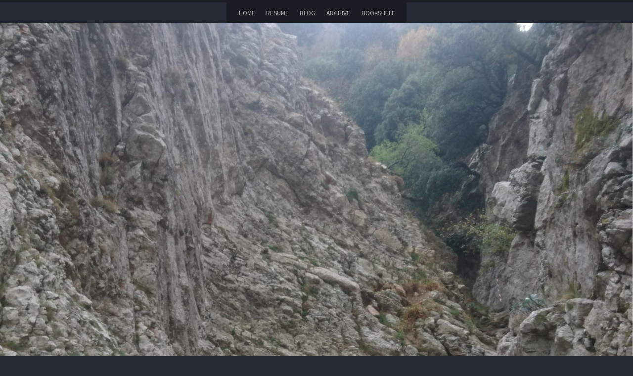

--- FILE ---
content_type: text/html; charset=utf-8
request_url: https://www.migueljulian.com/day_by_day/2016-11-13-marcha-por-els-ports
body_size: 2683
content:
<!DOCTYPE html>
<!--
    So Simple Jekyll Theme 3.2.0
    Copyright 2013-2019 Michael Rose - mademistakes.com | @mmistakes
    Free for personal and commercial use under the MIT license
    https://github.com/mmistakes/so-simple-theme/blob/master/LICENSE
-->
<html lang="en-US" class="no-js">
  <head>
  <meta charset="utf-8">
  <meta http-equiv="X-UA-Compatible" content="IE=edge">
  <meta name="viewport" content="width=device-width, initial-scale=1">
  
  

  
    
    <!-- Begin Jekyll SEO tag v2.8.0 -->
<title>Marcha por Els Ports | Miguel Julián personal page</title>
<meta name="generator" content="Jekyll v3.10.0" />
<meta property="og:title" content="Marcha por Els Ports" />
<meta name="author" content="Miguel Julián" />
<meta property="og:locale" content="es_ES" />
<meta name="description" content="Also known as Miky or Figarocorso" />
<meta property="og:description" content="Also known as Miky or Figarocorso" />
<link rel="canonical" href="https://migueljulian.com//day_by_day/2016-11-13-marcha-por-els-ports" />
<meta property="og:url" content="https://migueljulian.com//day_by_day/2016-11-13-marcha-por-els-ports" />
<meta property="og:site_name" content="Miguel Julián personal page" />
<meta property="og:image" content="https://migueljulian.com//images/blog/2016-11-13-marcha-por-els-ports.jpg" />
<meta property="og:type" content="article" />
<meta property="article:published_time" content="2016-11-13T00:00:00+00:00" />
<meta name="twitter:card" content="summary_large_image" />
<meta property="twitter:image" content="https://migueljulian.com//images/blog/2016-11-13-marcha-por-els-ports.jpg" />
<meta property="twitter:title" content="Marcha por Els Ports" />
<meta name="twitter:site" content="@miky_kun" />
<meta name="twitter:creator" content="@Miguel Julián" />
<script type="application/ld+json">
{"@context":"https://schema.org","@type":"BlogPosting","author":{"@type":"Person","name":"Miguel Julián"},"dateModified":"2016-11-13T00:00:00+00:00","datePublished":"2016-11-13T00:00:00+00:00","description":"Also known as Miky or Figarocorso","headline":"Marcha por Els Ports","image":{"thumbnail":"/images/blog/thumbnails/2016-11-13-marcha-por-els-ports.jpg","url":"https://migueljulian.com//images/blog/2016-11-13-marcha-por-els-ports.jpg","@type":"imageObject"},"mainEntityOfPage":{"@type":"WebPage","@id":"https://migueljulian.com//day_by_day/2016-11-13-marcha-por-els-ports"},"url":"https://migueljulian.com//day_by_day/2016-11-13-marcha-por-els-ports"}</script>
<!-- End Jekyll SEO tag -->


  

  <script>
    /* Cut the mustard */
    if ( 'querySelector' in document && 'addEventListener' in window ) {
      document.documentElement.className = document.documentElement.className.replace(/\bno-js\b/g, '') + 'js';
    }
  </script>

  <link rel="shortcut icon" type="image/jpg" href="/favicon.png"/>
  <link rel="stylesheet" href="/assets/css/main.css">
<link rel="stylesheet" href="/assets/css/skins/dark.css">

  <link rel="stylesheet" href="https://fonts.googleapis.com/css?family=Source+Sans+Pro:400,400i,700,700i|Lora:400,400i,700,700i">

<link rel="alternate" type="application/atom+xml" title="Miguel Julián personal page" href="/atom.xml">
<!-- start custom head snippets -->

<!-- insert favicons. use http://realfavicongenerator.net/ -->

<!-- end custom head snippets -->

</head>


  <body class="layout--post  marcha-por-els-ports">
    <nav class="skip-links">
  <h2 class="screen-reader-text">Saltar enlaces</h2>
  <ul>
    <li><a href="#primary-nav" class="screen-reader-shortcut">Saltar a la navegación primaria</a></li>
    <li><a href="#main" class="screen-reader-shortcut">Saltar al contenido</a></li>
    <li><a href="#footer" class="screen-reader-shortcut">Saltar al pie de página</a></li>
  </ul>
</nav>

    
  <div class="navigation-wrapper">
    <a href="#menu-toggle" id="menu-toggle">Menú</a>
    <nav id="primary-nav" class="site-nav animated drop">
      <ul><li><a href="/">Home</a></li><li><a href="/resume/">Resume</a></li><li><a href="/blog/">Blog</a></li><li><a href="/archive/">Archive</a></li><li><a href="/bookshelf/">Bookshelf</a></li></ul>
    </nav>
  </div><!-- /.navigation-wrapper -->


    <header class="masthead">
  <div class="wrap">
    
    
    
  </div>
</header><!-- /.masthead -->


    <main id="main" class="main-content" aria-label="Content">
  <article class="h-entry">
    
  
  
  

  <div class="page-image">
    <img src="/images/blog/2016-11-13-marcha-por-els-ports.jpg" class="entry-feature-image u-photo" alt="Marcha por Els Ports" style="margin-top: 0;">
    
  </div>


    <div class="page-wrapper">
      <header class="page-header">
        
        
          <h1 id="page-title" class="page-title p-name">Marcha por Els Ports
</h1>
        
      </header>

      <div class="page-sidebar">
        <div class="page-author h-card p-author"><img src="/assets/images/figarocorso_looking_right.jpg" class="author-avatar u-photo" alt="Miguel Julián"><div class="author-info">
    <div class="author-name">
        <em>por</em> <span class="p-name">Miguel Julián</span>
      </div><ul class="author-links"><li class="author-link">
            <a class="u-url" rel="me" href="https://twitter.com/miky_kun"><i class="fab fa-twitter-square fa-lg" title="Twitter"></i></a>
          </li><li class="author-link">
            <a class="u-url" rel="me" href="https://github.com/figarocorso/"><i class="fab fa-github-square fa-lg" title="Github"></i></a>
          </li><li class="author-link">
            <a class="u-url" rel="me" href="https://www.linkedin.com/in/migueljulian/"><i class="fab fa-linkedin fa-lg" title="LinkedIn"></i></a>
          </li><li class="author-link">
            <a class="u-url" rel="me" href="https://www.last.fm/user/figarocorso"><i class="fab fa-lastfm-square fa-lg" title="Last.fm"></i></a>
          </li></ul>
      

<span class="read-time">~1 minuto(s) de lectura</span>

      <time class="page-date dt-published" datetime="2016-11-13T00:00:00+00:00"><a class="u-url" href="">November 13, 2016</a>
</time>

    
  </div>
</div>

        
  <h3 class="page-taxonomies-title">Categorías</h3>
  <ul class="page-taxonomies"><li class="page-taxonomy">day-by-day</li>
  </ul>


        

      </div>

      <div class="page-content">
        <div class="e-content">
          

        </div>

        
          <div class="page-share">
  <a href="https://www.facebook.com/sharer/sharer.php?u=https%3A%2F%2Fmigueljulian.com%2F%2Fday_by_day%2F2016-11-13-marcha-por-els-ports" onclick="window.open(this.href, 'window', 'left=20,top=20,width=500,height=500,toolbar=1,resizable=0'); return false;" class="btn btn--facebook btn--small"><i class="fab fa-fw fa-facebook" aria-hidden="true"></i> <span>Compartir</span></a>
  <a href="https://twitter.com/intent/tweet?text=Marcha+por+Els+Ports%20https%3A%2F%2Fmigueljulian.com%2F%2Fday_by_day%2F2016-11-13-marcha-por-els-ports" onclick="window.open(this.href, 'window', 'left=20,top=20,width=500,height=500,toolbar=1,resizable=0'); return false;" class="btn btn--twitter btn--small"><i class="fab fa-fw fa-twitter" aria-hidden="true"></i> <span>Tweet</span></a>
  <a href="https://www.linkedin.com/shareArticle?mini=true&url=https%3A%2F%2Fmigueljulian.com%2F%2Fday_by_day%2F2016-11-13-marcha-por-els-ports" onclick="window.open(this.href, 'window', 'left=20,top=20,width=500,height=500,toolbar=1,resizable=0'); return false;" class="btn btn--linkedin btn--small"><i class="fab fa-fw fa-linkedin" aria-hidden="true"></i> <span>LinkedIn</span></a>
  <a href="https://reddit.com/submit?title=Marcha+por+Els+Ports&url=https%3A%2F%2Fmigueljulian.com%2F%2Fday_by_day%2F2016-11-13-marcha-por-els-ports" onclick="window.open(this.href, 'window', 'left=20,top=20,width=500,height=500,toolbar=1,resizable=0'); return false;" class="btn btn--reddit btn--small"><i class="fab fa-fw fa-reddit" aria-hidden="true"></i> <span>Reddit</span></a>
</div>

        

        

        <nav class="page-pagination" role="navigation">
  
    <a class="page-previous" href="/day_by_day/2016-11-06-paella-y-sus-vistas">
      <h4 class="page-pagination-label">Anterior</h4>
      <span class="page-pagination-title">
        <i class="fas fa-arrow-left"></i> Paella y sus vistas

      </span>
    </a>
  

  
    <a class="page-next" href="/day_by_day/2016-12-09-sevilla,-c%C3%B3rdoba-y-granada">
      <h4 class="page-pagination-label">Siguiente</h4>
      <span class="page-pagination-title">
        Sevilla, Córdoba y Granada
 <i class="fas fa-arrow-right"></i>
      </span>
    </a>
  
</nav>

      </div>
    </div>
  </article>
</main>


    <footer id="footer" class="site-footer">
  <!-- start custom footer snippets -->

<!-- end custom footer snippets -->
<div class="social-icons"><a class="social-icon" href="https://github.com/figarocorso/"><i class="fab fa-github-square fa-2x" title="Github"></i></a><a class="social-icon" href="https://www.linkedin.com/in/migueljulian/"><i class="fab fa-linkedin fa-2x" title="LinkedIn"></i></a></div><div class="copyright">
    
      <p>&copy; 2026 Miguel Julián personal page. Energizado por <a href="https://jekyllrb.com" rel="nofollow">Jekyll</a> &amp; <a href="https://github.com/mmistakes/so-simple-theme" rel="nofollow">So Simple</a>.</p>
    
  </div>
</footer>

    <script src="https://code.jquery.com/jquery-3.3.1.min.js" integrity="sha256-FgpCb/KJQlLNfOu91ta32o/NMZxltwRo8QtmkMRdAu8=" crossorigin="anonymous"></script>
  <script src="/assets/js/main.min.js"></script>
  <script src="https://use.fontawesome.com/releases/v5.0.12/js/all.js"></script>


  </body>

</html>


--- FILE ---
content_type: text/css; charset=utf-8
request_url: https://www.migueljulian.com/assets/css/main.css
body_size: 5822
content:
/*!
 * So Simple Jekyll Theme 3.2.0
 * Copyright 2013-2019 Michael Rose - mademistakes.com | @mmistakes
 * Free for personal and commercial use under the MIT license
 * https://github.com/mmistakes/so-simple-theme/blob/master/LICENSE
*//*! Lity - v3.0.0-dev - 2017-07-17
* http://sorgalla.com/lity/
* Copyright (c) 2015-2017 Jan Sorgalla; Licensed MIT */.lity{z-index:9990;position:fixed;top:0;right:0;bottom:0;left:0;white-space:nowrap;background:#0b0b0b;background:rgba(0,0,0,0.9);outline:none !important;opacity:0;-webkit-transition:opacity .3s ease;-o-transition:opacity .3s ease;transition:opacity .3s ease}.lity.lity-opened{opacity:1}.lity.lity-closed{opacity:0}.lity *{-webkit-box-sizing:border-box;-moz-box-sizing:border-box;box-sizing:border-box}.lity-wrap{z-index:9990;position:fixed;top:0;right:0;bottom:0;left:0;text-align:center;outline:none !important}.lity-wrap:before{content:'';display:inline-block;height:100%;vertical-align:middle;margin-right:-0.25em}.lity-loader{z-index:9991;color:#fff;position:absolute;top:50%;margin-top:-0.8em;width:100%;text-align:center;font-size:14px;font-family:Arial, Helvetica, sans-serif;opacity:0;-webkit-transition:opacity .3s ease;-o-transition:opacity .3s ease;transition:opacity .3s ease}.lity-loading .lity-loader{opacity:1}.lity-container{z-index:9992;position:relative;text-align:left;vertical-align:middle;display:inline-block;white-space:normal;max-width:100%;max-height:100%;outline:none !important}.lity-content{z-index:9993;width:100%;-webkit-transform:scale(1);-ms-transform:scale(1);-o-transform:scale(1);transform:scale(1);-webkit-transition:-webkit-transform .3s ease;transition:-webkit-transform .3s ease;-o-transition:-o-transform .3s ease;transition:transform .3s ease;transition:transform .3s ease, -webkit-transform .3s ease, -o-transform .3s ease}.lity-loading .lity-content,.lity-closed .lity-content{-webkit-transform:scale(0.8);-ms-transform:scale(0.8);-o-transform:scale(0.8);transform:scale(0.8)}.lity-content:after{content:'';position:absolute;left:0;top:0;bottom:0;display:block;right:0;width:auto;height:auto;z-index:-1;-webkit-box-shadow:0 0 8px rgba(0,0,0,0.6);box-shadow:0 0 8px rgba(0,0,0,0.6)}.lity-close{z-index:9994;width:35px;height:35px;position:fixed;right:0;top:0;-webkit-appearance:none;cursor:pointer;text-decoration:none;text-align:center;padding:0;color:#fff;font-style:normal;font-size:35px;font-family:Arial, Baskerville, monospace;line-height:35px;text-shadow:0 1px 2px rgba(0,0,0,0.6);border:0;background:none;outline:none;-webkit-box-shadow:none;box-shadow:none}.lity-close::-moz-focus-inner{border:0;padding:0}.lity-close:hover,.lity-close:focus,.lity-close:active,.lity-close:visited{text-decoration:none;text-align:center;padding:0;color:#fff;font-style:normal;font-size:35px;font-family:Arial, Baskerville, monospace;line-height:35px;text-shadow:0 1px 2px rgba(0,0,0,0.6);border:0;background:none;outline:none;-webkit-box-shadow:none;box-shadow:none}.lity-close:active{top:1px}.lity-image img{max-width:100%;display:block;line-height:0;border:0}.lity-iframe .lity-container{width:100%;max-width:964px}.lity-iframe-container{width:100%;height:0;padding-top:56.25%;overflow:auto;pointer-events:auto;-webkit-transform:translateZ(0);transform:translateZ(0);-webkit-overflow-scrolling:touch}.lity-iframe-container iframe{position:absolute;display:block;top:0;left:0;width:100%;height:100%;-webkit-box-shadow:0 0 8px rgba(0,0,0,0.6);box-shadow:0 0 8px rgba(0,0,0,0.6);background:#000}.lity-hide{display:none}/*! normalize.css v5.0.0 | MIT License | github.com/necolas/normalize.css */html{font-family:"Source Sans Pro",sans-serif;box-sizing:border-box;-ms-text-size-adjust:100%;-webkit-text-size-adjust:100%}*,*::before,*::after{box-sizing:inherit}body{margin:0;line-height:1.5}article,aside,footer,header,nav,section{display:block}h1,h2,h3,h4,h5,h6,p,pre,blockquote,dl,table,address{margin-top:0;margin-bottom:1.5rem}h1{font-size:2em}h1,h2,h3,h4{line-height:1.2}figcaption,figure,main{display:block}figure{margin:1rem 0 1.5rem}hr{height:0;overflow:visible;box-sizing:content-box}pre{font-family:monospace, monospace;font-size:1em;overflow-x:auto}a{background-color:transparent;-webkit-text-decoration-skip:objects}a:active,a:hover{outline-width:0}abbr[title]{border-bottom:none;text-decoration:underline;text-decoration:underline dotted}b,strong{font-weight:inherit;font-weight:bolder}code,kbd,samp{font-family:monospace, monospace;font-size:1em}dfn{font-style:italic}mark{background-color:#ff0;color:#000}small{font-size:80%}blockquote{margin-right:0;margin-left:0;padding:2em 3em;border-left:solid 0.5em}blockquote *:last-child{margin-bottom:0}sub,sup{position:relative;font-size:75%;line-height:0;vertical-align:baseline}sub{bottom:-0.25em}sup{top:-0.5em}ul,ol{margin-top:0}audio,video{display:inline-block}audio:not([controls]){display:none;height:0}img{max-width:100%;width:auto\9;height:auto;border-style:none;vertical-align:middle;-ms-interpolation-mode:bicubic}svg:not(:root){overflow:hidden}button,input,optgroup,select,textarea{margin:0;font-family:"Source Sans Pro",sans-serif;font-size:100%;line-height:1.15}button,input{overflow:visible}button,select{text-transform:none}button,html [type="button"],[type="reset"],[type="submit"]{-webkit-appearance:button}button::-moz-focus-inner,[type="button"]::-moz-focus-inner,[type="reset"]::-moz-focus-inner,[type="submit"]::-moz-focus-inner{padding:0;border-style:none}button:-moz-focusring,[type="button"]:-moz-focusring,[type="reset"]:-moz-focusring,[type="submit"]:-moz-focusring{outline:1px dotted ButtonText}fieldset{margin:0 2px;padding:0.35em 0.625em 0.75em;border:1px solid #c0c0c0}legend{display:table;max-width:100%;padding:0;color:inherit;white-space:normal;box-sizing:border-box}progress{display:inline-block;vertical-align:baseline}textarea{overflow:auto}[type="checkbox"],[type="radio"]{padding:0;box-sizing:border-box}[type="number"]::-webkit-inner-spin-button,[type="number"]::-webkit-outer-spin-button{height:auto}[type="search"]{outline-offset:-2px;-webkit-appearance:textfield}[type="search"]::-webkit-search-cancel-button,[type="search"]::-webkit-search-decoration{-webkit-appearance:none}::-webkit-file-upload-button{font:inherit;-webkit-appearance:button}details,menu{display:block}summary{display:list-item}canvas{display:inline-block}template{display:none}[hidden]{display:none}html{font-size:14px}@media screen and (min-width: 320px){html{font-size:calc(14px + 4 * ((100vw - 320px) / 960))}}@media screen and (min-width: 1280px){html{font-size:18px}}body{border-top:solid 0.25em}blockquote footer,q footer{font-size:80%;font-style:normal}blockquote footer::before,q footer::before{padding-right:0.25rem;content:"\2014"}code,kbd,samp,pre{font-family:Menlo,Consolas,Monaco,"Courier New",Courier,monospace}kbd{display:inline-block;margin:0 0.125em;padding:0.125em 0.5em;color:#000;border:1px solid #ccc;border-radius:3px;background-color:#f7f7f7;font-size:85%;text-shadow:0 1px 0 #fff;-webkit-box-shadow:0 1px 0 rgba(0,0,0,0.25),inset 0 0 0 2px #fff;box-shadow:0 1px 0 rgba(0,0,0,0.25),inset 0 0 0 2px #fff}h1,h2,h3,h4,h5,h6{font-family:"Source Sans Pro",sans-serif;text-rendering:optimizeLegibility}h1{font-size:20.7385152499px}@media screen and (min-width: 320px){h1{font-size:calc(20.7385152499px + 12.4390847501 * ((100vw - 320px) / 960))}}@media screen and (min-width: 1280px){h1{font-size:33.1776px}}h2{font-size:19.436284208px}@media screen and (min-width: 320px){h2{font-size:calc(19.436284208px + 8.211715792 * ((100vw - 320px) / 960))}}@media screen and (min-width: 1280px){h2{font-size:27.648px}}h3{font-size:18.215824px}@media screen and (min-width: 320px){h3{font-size:calc(18.215824px + 4.824176 * ((100vw - 320px) / 960))}}@media screen and (min-width: 1280px){h3{font-size:23.04px}}h4{font-size:17.072px}@media screen and (min-width: 320px){h4{font-size:calc(17.072px + 2.128 * ((100vw - 320px) / 960))}}@media screen and (min-width: 1280px){h4{font-size:19.2px}}h5{font-size:16px}@media screen and (min-width: 320px){h5{font-size:calc(16px + 0 * ((100vw - 320px) / 960))}}@media screen and (min-width: 1280px){h5{font-size:16px}}h6{font-size:14.9953139644px}@media screen and (min-width: 320px){h6{font-size:calc(14.9953139644px + -1.6619806311 * ((100vw - 320px) / 960))}}@media screen and (min-width: 1280px){h6{font-size:13.3333333333px}}dt{font-weight:bold}dt:not(:first-child){margin-top:1rem}dd{margin:0}pre{font-size:12px}@media screen and (min-width: 320px){pre{font-size:calc(12px + 2 * ((100vw - 320px) / 960))}}@media screen and (min-width: 1280px){pre{font-size:14px}}figcaption{margin:0.5rem 0;font-size:80%}a{-webkit-transition:all 0.4s ease;transition:all 0.4s ease}table{width:100%;border-collapse:collapse;word-break:normal;word-break:keep-all}table{font-size:12px}@media screen and (min-width: 320px){table{font-size:calc(12px + 6 * ((100vw - 320px) / 960))}}@media screen and (min-width: 1280px){table{font-size:18px}}th,td{border-bottom:1px solid}th{padding:0.5em;font-weight:bold;text-align:left}td{padding:0.5em}tr,td,th{vertical-align:middle}.skip-links ul{margin:0;padding:0;list-style:none}#menu-toggle{display:block;margin:0;padding:0.25em 0.75em 0.5em;text-transform:uppercase;text-decoration:none;text-align:center}@media (min-width: 48em){#menu-toggle{display:none}}.site-nav{display:none;margin-bottom:1em;text-align:center}.site-nav ul{display:block;margin:0;padding:0.25em 0.75em;list-style:none;border-radius:0 0 .5rem .5rem}@media (min-width: 48em){.site-nav ul{display:inline-block}}.site-nav li{display:inline-block;font-size:0.75em}.site-nav a{display:block;padding:0.5em 0.75em;text-transform:uppercase;text-decoration:none;border:1px solid;border-radius:.25rem}@media (min-width: 48em){.site-nav{display:block}}.site-nav.js-menu-is-open{display:block;-webkit-animation-name:initial;animation-name:initial}.masthead{clear:both;margin-bottom:3em;text-align:center}.masthead::after{clear:both;content:"";display:table}.site-title{margin:0.5em 0 0;padding:0;font-weight:700}.site-title{font-size:19.436284208px}@media screen and (min-width: 320px){.site-title{font-size:calc(19.436284208px + 8.211715792 * ((100vw - 320px) / 960))}}@media screen and (min-width: 1280px){.site-title{font-size:27.648px}}.site-title a{text-decoration:none}.site-description{margin-bottom:1em;font-family:"Lora",serif;font-weight:400;font-style:italic}.site-description{font-size:16px}@media screen and (min-width: 320px){.site-description{font-size:calc(16px + 0 * ((100vw - 320px) / 960))}}@media screen and (min-width: 1280px){.site-description{font-size:16px}}.site-logo{display:inline-block;position:relative;z-index:10}.site-logo-img{width:75px;height:75px;border:5px solid;border-radius:75px}@media (min-width: 48em){.site-logo-img{width:112.5px;height:112.5px;border-radius:112.5px}}@media (min-width: 64em){.site-logo-img{width:150px;height:150px;border-radius:150px}}.site-footer{clear:both;margin:2em 0;padding:2em 0;text-align:center;border-top:1px solid}.site-footer::after{clear:both;content:"";display:table}.site-footer .social-icons{margin-bottom:0.5em}.site-footer .social-icon{display:inline-block;padding:0 0.25em}.copyright{font-size:0.75em}.copyright p{margin:0;padding:0}.footnotes{margin:2rem 0;padding-top:1rem;border-top:1px solid;font-size:80%}.more-link{font-weight:bold;text-decoration:none}.back-to-top{display:block;font-size:0.75em;text-transform:uppercase;text-align:right;text-decoration:none}.taxonomy-section{margin-bottom:2em;padding-bottom:1em}.taxonomy-section:not(:last-child){border-bottom:solid 1px}.taxonomy-section+.taxonomy-section{margin-top:2em}.taxonomy-title{margin-bottom:0.5em;font-family:"Source Sans Pro",sans-serif}.taxonomy-title{font-size:28px}@media screen and (min-width: 320px){.taxonomy-title{font-size:calc(28px + 4 * ((100vw - 320px) / 960))}}@media screen and (min-width: 1280px){.taxonomy-title{font-size:32px}}.taxonomy-index{display:grid;grid-column-gap:2em;grid-template-columns:repeat(2, 1fr);margin:0;padding:0;font-family:"Source Sans Pro",sans-serif;font-size:0.9em;list-style:none}@media (min-width: 64em){.taxonomy-index{grid-template-columns:repeat(3, 1fr)}}.taxonomy-index a{display:-webkit-box;display:-ms-flexbox;display:flex;padding:0.25em 0;-webkit-box-pack:justify;-ms-flex-pack:justify;justify-content:space-between;color:inherit;text-decoration:none;border-bottom:1px solid}.taxonomy-index+.taxonomy-section{margin-top:3em}.pagination{display:-webkit-box;display:-ms-flexbox;display:flex;grid-column:1 / -1;margin:2em 0;width:100%}.pagination ul{margin:0 auto;padding:0;list-style-type:none}.pagination li{display:block;float:left;margin-left:-1px}.pagination li a{display:block;margin-bottom:0.25em;padding:0.5em 1em;font-size:14px;font-weight:bold;line-height:1.5;text-align:center;text-decoration:none;border:1px solid;border-radius:0}.pagination li a.disabled{pointer-events:none;cursor:not-allowed}.pagination li:first-child{margin-left:0}.pagination li:first-child a{border-top-left-radius:.25rem;border-bottom-left-radius:.25rem}.pagination li:last-child a{border-top-right-radius:.25rem;border-bottom-right-radius:.25rem}.search-input{margin-bottom:2em;padding:0.5em;width:100%;font-size:0.9em;border:2px solid;border-radius:.25rem}.toc-wrapper{display:inline-block;margin-bottom:1.5em;border:1px solid;border-radius:.25rem}.toc-wrapper h2{display:-webkit-box;display:-ms-flexbox;display:flex;-webkit-box-pack:justify;-ms-flex-pack:justify;justify-content:space-between;-webkit-box-align:center;-ms-flex-align:center;align-items:center;margin:0;padding:0.75rem 1rem;font-family:"Source Sans Pro",sans-serif;font-size:0.75rem;text-transform:uppercase;cursor:pointer}.toc-wrapper h2 .toc-toggle-icon{margin-left:1rem;-webkit-transition:-webkit-transform 350ms ease;transition:-webkit-transform 350ms ease;transition:transform 350ms ease;transition:transform 350ms ease, -webkit-transform 350ms ease}.toc-wrapper h2.js-toc-is-open .toc-toggle-icon{-webkit-transform:rotate(180deg);-ms-transform:rotate(180deg);transform:rotate(180deg)}.toc-wrapper #markdown-toc{display:none;height:0;margin-bottom:0;padding-left:2rem;overflow:hidden;font-size:0.9rem;-webkit-transition:height 350ms ease;transition:height 350ms ease}.toc-wrapper #markdown-toc.js-toc-is-open{display:block;height:auto}.toc-wrapper li{padding:0.3em 0;font-family:"Source Sans Pro",sans-serif}.toc-wrapper li a{display:inline-block;color:inherit;font-size:0.75rem;font-weight:600;text-decoration:none;border-bottom:1px dotted transparent}.toc-wrapper li ol{padding-left:0.5rem;list-style-type:lower-roman}.page-wrapper{margin:0 auto;padding-left:1em;padding-right:1em;max-width:1024px}.page-title{margin-bottom:0.5em;font-family:"Lora",serif;font-weight:bold;font-style:italic;letter-spacing:-2px}.page-title{font-size:48px}@media screen and (min-width: 320px){.page-title{font-size:calc(48px + 12 * ((100vw - 320px) / 960))}}@media screen and (min-width: 1280px){.page-title{font-size:60px}}.page-image{position:relative;text-align:center;margin-top:-37.5px;margin-bottom:2em;z-index:1}@media (min-width: 48em){.page-image{margin-top:-56.25px}}@media (min-width: 64em){.page-image{margin-top:-75px}}.page-image img{width:100%}.page-image-caption{position:absolute;bottom:0;right:0;margin:0 auto;padding:0.25em 0.5em;color:#fff;font-size:0.75em;background:#000;text-align:right;z-index:5;opacity:0.5;border-radius:4px 0 0 0}.page-image-caption>*{margin:0;padding:0}.page-image-caption a{color:#fff}.page-sidebar{font-size:0.75em}@media (min-width: 64em){.page-sidebar{text-align:center}}.page-sidebar .page-date,.page-sidebar .read-time{font-family:"Lora",serif;font-style:italic;white-space:nowrap}@media (min-width: 64em){.page-sidebar .read-time{display:block}}.page-sidebar .read-time+.page-date::before{content:"\2022";padding:0 0.5em}@media (min-width: 64em){.page-sidebar .read-time+.page-date::before{content:"";padding:0}}.page-author{clear:both;display:-webkit-box;display:-ms-flexbox;display:flex;-webkit-box-align:center;-ms-flex-align:center;align-items:center;margin-bottom:1em}.page-author::after{clear:both;content:"";display:table}@media (min-width: 64em){.page-author{display:block}}.page-taxonomies-title{display:inline;padding-right:0.5em;font-size:1em;font-weight:normal;text-transform:uppercase}@media (min-width: 64em){.page-taxonomies-title{display:inline-block;margin:1.5em 0 0.5em;padding:0;font-size:0.75em;font-weight:normal;text-transform:uppercase}}.page-taxonomies{display:inline;margin-right:1em;padding:0;list-style:none}@media (min-width: 64em){.page-taxonomies{display:block;margin:0 0 1.5em 0}}.page-taxonomy{display:inline}.page-taxonomy:not(:last-child)::after{content:", "}.page-share{margin-top:2em;margin-bottom:2em}.page-comments{margin-bottom:2em}.page-pagination{margin:2em 0 1em;clear:both}@media (min-width: 64em){.page-pagination{display:-webkit-box;display:-ms-flexbox;display:flex}}.page-previous,.page-next{display:block;-webkit-box-flex:1;-ms-flex:1;flex:1;text-decoration:none}.page-next{margin-top:1em}@media (min-width: 64em){.page-next{margin-top:0;text-align:right}}.page-pagination-label{margin:0;padding:0;font-size:1em}.page-pagination-title{margin:0;padding:0;font-family:"Lora",serif;font-size:0.9em;font-style:italic}.layout--home .page-wrapper,.layout--posts .page-wrapper,.layout--categories .page-wrapper,.layout--tags .page-wrapper,.layout--category .page-wrapper,.layout--tag .page-wrapper,.layout--collection .page-wrapper,.layout--search .page-wrapper{max-width:768px}.layout--home .page-title,.layout--posts .page-title,.layout--categories .page-title,.layout--tags .page-title,.layout--category .page-title,.layout--tag .page-title,.layout--collection .page-title,.layout--search .page-title{text-align:center}@media (min-width: 64em){.layout--post .page-wrapper{display:grid;grid-column-gap:3em;grid-row-gap:0;grid-template-columns:175px 1fr;-webkit-box-pack:justify;-ms-flex-pack:justify;justify-content:space-between}}@media (min-width: 64em){.layout--post .page-header{grid-column:1 / -1;clear:both}}.layout--post .page-sidebar{margin-bottom:1em}@media (min-width: 64em){.layout--post .page-sidebar{float:left;width:18%}}@supports (display: grid){.layout--post .page-sidebar{width:auto}}.layout--post .page-sidebar a{color:inherit;text-decoration:none}.layout--post .page-sidebar a:hover{text-decoration:underline}@media (min-width: 64em){.layout--post .page-content{float:right;width:78%;min-width:0}}@supports (display: grid){.layout--post .page-content{width:auto;margin:0}}.layout--post .page-share{clear:both}.page--wide .page-wrapper{max-width:1024px}.author-avatar{display:none}@media (min-width: 64em){.author-avatar{display:inline;margin-bottom:1em;width:100px;height:100px;border-radius:100px}}@media (min-width: 64em){.author-name{margin-bottom:0.5em}}.author-links{display:none;margin:0 0 1.5em;padding:0;list-style:none}@media (min-width: 64em){.author-links{display:block}}.author-link{display:inline;padding-right:0.5em}@media (min-width: 64em){.author-link{padding:0.25em}}.author-link a{text-decoration:none}.entry{clear:both;position:relative}.entry::after{clear:both;content:"";display:table}.entry a{color:inherit}.entry-header{display:-webkit-box;display:-ms-flexbox;display:flex;-webkit-box-orient:vertical;-webkit-box-direction:normal;-ms-flex-direction:column;flex-direction:column}.entry-title{margin-bottom:0.5rem;font-family:"Lora",serif;font-weight:bold;font-style:italic;letter-spacing:-1px;word-wrap:break-word}.entry-title a{text-decoration:none}.entry-title a[rel="bookmark"]::before{content:'';position:absolute;left:0;top:0;right:0;bottom:0}.entry-image{-webkit-box-ordinal-group:0;-ms-flex-order:-1;order:-1;width:100%;margin-bottom:0.5rem}.entry-meta .entry-date,.entry-meta .read-time{font-family:"Lora",serif;font-style:italic;white-space:nowrap}.entry-meta .read-time+.entry-date::before{content:"\2022";padding:0 0.5em}.entry-excerpt a,.u-bookmark-of{position:relative;z-index:10}.entries-list .entry{display:-webkit-box;display:-ms-flexbox;display:flex;-webkit-box-orient:vertical;-webkit-box-direction:normal;-ms-flex-direction:column;flex-direction:column;margin-bottom:2rem}.entries-list .entry-title{-webkit-box-ordinal-group:2;-ms-flex-order:1;order:1}.entries-list .entry-title{font-size:24px}@media screen and (min-width: 320px){.entries-list .entry-title{font-size:calc(24px + 12 * ((100vw - 320px) / 960))}}@media screen and (min-width: 1280px){.entries-list .entry-title{font-size:36px}}.entries-list .entry-excerpt,.entries-list .entry-content{-webkit-box-ordinal-group:4;-ms-flex-order:3;order:3}.entries-list .entry-excerpt>*:last-child,.entries-list .entry-content>*:last-child{margin-bottom:0}.entries-list .entry-excerpt>*{font-size:1em}.entries-list .entry-meta{-webkit-box-ordinal-group:3;-ms-flex-order:2;order:2;margin-bottom:1em;font-size:0.75em}.entries-list .more-link{margin-top:-1em}.entries-list .more-link a{text-decoration:none}.entries-grid{display:grid;grid-template-columns:repeat(auto-fill, minmax(300px, 1fr));grid-gap:2em}.entries-grid .entry{display:-webkit-box;display:-ms-flexbox;display:flex;-webkit-box-orient:vertical;-webkit-box-direction:normal;-ms-flex-direction:column;flex-direction:column;padding-bottom:2rem}.entries-grid .entry-title{-webkit-box-ordinal-group:2;-ms-flex-order:1;order:1}.entries-grid .entry-title{font-size:18px}@media screen and (min-width: 320px){.entries-grid .entry-title{font-size:calc(18px + 6 * ((100vw - 320px) / 960))}}@media screen and (min-width: 1280px){.entries-grid .entry-title{font-size:24px}}.entries-grid .entry-excerpt,.entries-grid .entry-content{-webkit-box-ordinal-group:4;-ms-flex-order:3;order:3}.entries-grid .entry-excerpt>*:last-child,.entries-grid .entry-content>*:last-child{margin-bottom:0}.entries-grid .entry-excerpt>*{font-size:1em}.entries-grid .entry-meta{-webkit-box-ordinal-group:3;-ms-flex-order:2;order:2;margin-bottom:1em;font-size:0.75em}.entries-grid .more-link{margin-top:-1em}.entries-grid .more-link a{text-decoration:none}.btn{display:inline-block;margin-bottom:0.25em;padding:0.5em 1em;font-family:"Source Sans Pro",sans-serif;font-size:1em;font-weight:bold;text-align:center;text-decoration:none;border-width:0;border-radius:.25rem;cursor:pointer}.btn .icon{margin-right:0.5em}.btn .icon+.hidden{margin-left:-0.5em}.btn--block{display:block;width:100%}.btn--block+.btn--block{margin-top:0.25em}.btn--disabled{pointer-events:none;cursor:not-allowed;filter:alpha(opacity=65);box-shadow:none;opacity:0.65}.btn--x-large{font-size:2em}.btn--large{font-size:1.5em}.btn--small{font-size:0.75em}.icon{display:inline-block;position:relative;top:-0.05em;width:1em;height:1em;line-height:1;vertical-align:middle;fill:currentColor}.icon--bitbucket{fill:#205081}.icon--codepen{fill:#000}.icon--dribbble{fill:#ea4c89}.icon--email{fill:#000}.icon--facebook{fill:#3b5998}.icon--flickr{fill:#0063dc}.icon--github{fill:#181717}.icon--gitlab{fill:#e24329}.icon--googleplus{fill:#dc4e41}.icon--instagram{fill:#e4405f}.icon--lastfm{fill:#d51007}.icon--linkedin{fill:#0077b5}.icon--pinterest{fill:#bd081c}.icon--rss{fill:orange}.icon--soundcloud{fill:#f30}.icon--stackoverflow{fill:#fe7a16}.icon--tumblr{fill:#36465d}.icon--twitter{fill:#1da1f2}.icon--xing{fill:#005a5f}.icon--youtube{fill:#cd201f}code.highlighter-rouge{margin:0;padding:0.2em 0.4em;font-size:85%;border-radius:3px}div.highlighter-rouge,figure.highlight{position:relative;margin-bottom:1em;font-family:Menlo,Consolas,Monaco,"Courier New",Courier,monospace;line-height:1.8}div.highlighter-rouge>pre,div.highlighter-rouge pre.highlight,figure.highlight>pre,figure.highlight pre.highlight{margin:0;padding:1em}.highlight table{margin-bottom:0;font-size:1em;border:0}.highlight table td{padding:0;width:calc(100% - 1em);border:0}.highlight table td.gutter{padding-right:1em;width:1em;border-right:1px solid;text-align:right}.highlight table td.code{padding-left:1em}.highlight table pre{margin:0}.highlight pre{width:100%}.gist td,.gist th{border-bottom:0}.screen-reader-text,.screen-reader-text span,.screen-reader-shortcut{position:absolute !important;width:1px;height:1px;clip:rect(0, 0, 0, 0);border:0;overflow:hidden}.screen-reader-text:focus,.screen-reader-text span:focus,.screen-reader-shortcut:focus{display:block;top:5px;left:5px;width:auto;height:auto;padding:0.75em 1em;clip:auto !important;border-radius:0.125em;color:#fff;font-weight:bold;line-height:normal;text-decoration:none;box-shadow:0 0 2px 2px rgba(0,0,0,0.6);z-index:100000}.screen-reader-text:focus,.screen-reader-shortcut:focus{width:auto;height:auto;clip:auto !important;text-decoration:none;box-shadow:0 0 2px 2px rgba(0,0,0,0.6);z-index:100000}.animated{-webkit-animation-fill-mode:both;animation-fill-mode:both;-webkit-animation-duration:1s;animation-duration:1s}@-webkit-keyframes fadeIn{0%{opacity:0}100%{opacity:1}}@keyframes fadeIn{0%{opacity:0}100%{opacity:1}}.fadeIn{-webkit-animation-name:fadeIn;animation-name:fadeIn}@-webkit-keyframes fadeInDown{0%{opacity:0;-webkit-transform:translateY(-20px)}100%{opacity:1;-webkit-transform:translateY(0)}}@keyframes fadeInDown{0%{opacity:0;-webkit-transform:translateY(-20px);transform:translateY(-20px)}100%{opacity:1;-webkit-transform:translateY(0);transform:translateY(0)}}.fadeInDown{-webkit-animation-name:fadeInDown;animation-name:fadeInDown}@-webkit-keyframes drop{0%{-webkit-transform:translateY(-500px)}100%{-webkit-transform:translateY(0)}}@keyframes drop{0%{-webkit-transform:translateY(-500px);transform:translateY(-500px)}100%{-webkit-transform:translateY(0);transform:translateY(0)}}.drop{-webkit-animation-name:drop;animation-name:drop}.align-baseline{vertical-align:baseline !important}.align-top{vertical-align:top !important}.align-middle{vertical-align:middle !important}.align-bottom{vertical-align:bottom !important}.align-text-bottom{vertical-align:text-bottom !important}.align-text-top{vertical-align:text-top !important}.align-center,div.align-center,a img.align-center{display:block;margin-right:auto;margin-left:auto}figure.align-center img{display:block;margin-right:auto;margin-left:auto}figure.align-center figcaption{text-align:center}.align-right,a img.align-right{margin-bottom:1rem;margin-left:1rem;float:right}.align-left,a img.align-left{margin-right:1rem;margin-bottom:1rem;float:left}.clearfix{clear:both}.clearfix::after{clear:both;content:"";display:table}.float-left{float:left !important}.float-right{float:right !important}.float-none{float:none !important}.text-justify{text-align:justify !important}.text-nowrap{white-space:nowrap !important}.text-left{text-align:left !important}.text-right{text-align:right !important}.text-center{text-align:center !important}.text-lowercase{text-transform:lowercase !important}.text-uppercase{text-transform:uppercase !important}.text-capitalize{text-transform:capitalize !important}.text-truncate{overflow:hidden;text-overflow:ellipsis;white-space:nowrap}.small{font-size:80%}.responsive-embed{display:block;position:relative;width:100%;margin-bottom:1.5rem;padding:0;overflow:hidden}.responsive-embed::before{display:block;content:""}.responsive-embed .responsive-embed-item,.responsive-embed iframe,.responsive-embed embed,.responsive-embed object,.responsive-embed video{position:absolute;top:0;bottom:0;left:0;width:100%;height:100%;border:0}.responsive-embed-21by9::before{padding-top:42.8571428571%}.responsive-embed-16by9::before{padding-top:56.25%}.responsive-embed-4by3::before{padding-top:75%}.responsive-embed-1by1::before{padding-top:100%}


--- FILE ---
content_type: text/css; charset=utf-8
request_url: https://www.migueljulian.com/assets/css/skins/dark.css
body_size: 1191
content:
body{color:#eaeaea;background:#252a34;border-top-color:#1a1d24}a{color:#00adb5}a:hover{color:#008288}blockquote{background-color:#213741;border-left-color:#00adb5}.site-title a{color:#eaeaea}.copyright{color:#fff}.copyright a{color:#fff}.taxonomy-title{color:#fff}.taxonomy-count{color:#fff}.taxonomy-index a{border-bottom-color:#fbfbfb}.taxonomy-index a:hover{color:#00adb5}.taxonomy-section:not(:last-child){border-bottom-color:#fbfbfb}.back-to-top{color:#fff}.site-nav ul{color:#aeaeae;background-color:#1a1d24}.site-nav a{color:#aeaeae;border-color:#1a1d24}.site-nav a:hover{border-color:#aeaeae}.site-footer{border-top-color:#fbfbfb}.footnotes{border-top-color:#fbfbfb}.site-logo-img{border-color:#252a34}.toc-wrapper{border-color:#fcfcfc}.toc-wrapper h2{color:#eff;background-color:#263238}.toc-wrapper li ol{background-color:#252a34}.toc-wrapper li a:hover,.toc-wrapper li a:focus{border-bottom:1px dotted #fbfbfb}#menu-toggle{color:#aeaeae}#menu-toggle{background-color:#1a1d24}#markdown-toc{color:#eff}.pagination li a{color:#bcbcbc;border-color:#fbfbfb}.pagination li a.current,.pagination li a.current.disabled{background-color:#bcbcbc;color:#000}.pagination li a.disabled{color:#fbfbfb}.search-input{border-color:#fbfbfb}.page-previous,.page-next{color:#eaeaea}.entry a:hover{color:#00adb5}th,td{border-bottom-color:#fbfbfb}.notice{margin:2em 0 !important;padding:1em;background-color:#fff;color:#000;border-radius:.25rem;-webkit-box-shadow:0 1px 1px rgba(255,255,255,0.25);box-shadow:0 1px 1px rgba(255,255,255,0.25)}.notice h4{margin-top:0 !important;margin-bottom:0.75em}.page__content .notice h4{margin-bottom:0;font-size:1em}.notice p:last-child{margin-bottom:0 !important}.notice h4+p{margin-top:0;padding-top:0}.notice a{color:#404040}.notice a:hover{color:#666}.notice ul:last-child{margin-bottom:0}.notice--accent{margin:2em 0 !important;padding:1em;background-color:#b3e6e9;color:#000;border-radius:.25rem;-webkit-box-shadow:0 1px 1px rgba(179,230,233,0.25);box-shadow:0 1px 1px rgba(179,230,233,0.25)}.notice--accent h4{margin-top:0 !important;margin-bottom:0.75em}.page__content .notice--accent h4{margin-bottom:0;font-size:1em}.notice--accent p:last-child{margin-bottom:0 !important}.notice--accent h4+p{margin-top:0;padding-top:0}.notice--accent a{color:#2d3a3a}.notice--accent a:hover{color:#485c5d}.notice--accent ul:last-child{margin-bottom:0}.notice--primary{margin:2em 0 !important;padding:1em;background-color:#fff;color:#000;border-radius:.25rem;-webkit-box-shadow:0 1px 1px rgba(255,255,255,0.25);box-shadow:0 1px 1px rgba(255,255,255,0.25)}.notice--primary h4{margin-top:0 !important;margin-bottom:0.75em}.page__content .notice--primary h4{margin-bottom:0;font-size:1em}.notice--primary p:last-child{margin-bottom:0 !important}.notice--primary h4+p{margin-top:0;padding-top:0}.notice--primary a{color:#404040}.notice--primary a:hover{color:#666}.notice--primary ul:last-child{margin-bottom:0}.notice--warning{margin:2em 0 !important;padding:1em;background-color:#fff3b6;color:#000;border-radius:.25rem;-webkit-box-shadow:0 1px 1px rgba(255,243,182,0.25);box-shadow:0 1px 1px rgba(255,243,182,0.25)}.notice--warning h4{margin-top:0 !important;margin-bottom:0.75em}.page__content .notice--warning h4{margin-bottom:0;font-size:1em}.notice--warning p:last-child{margin-bottom:0 !important}.notice--warning h4+p{margin-top:0;padding-top:0}.notice--warning a{color:#403d2e}.notice--warning a:hover{color:#666149}.notice--warning ul:last-child{margin-bottom:0}.notice--success{margin:2em 0 !important;padding:1em;background-color:#c1f1cd;color:#000;border-radius:.25rem;-webkit-box-shadow:0 1px 1px rgba(193,241,205,0.25);box-shadow:0 1px 1px rgba(193,241,205,0.25)}.notice--success h4{margin-top:0 !important;margin-bottom:0.75em}.page__content .notice--success h4{margin-bottom:0;font-size:1em}.notice--success p:last-child{margin-bottom:0 !important}.notice--success h4+p{margin-top:0;padding-top:0}.notice--success a{color:#303c33}.notice--success a:hover{color:#4d6052}.notice--success ul:last-child{margin-bottom:0}.notice--danger{margin:2em 0 !important;padding:1em;background-color:#ffc7c4;color:#000;border-radius:.25rem;-webkit-box-shadow:0 1px 1px rgba(255,199,196,0.25);box-shadow:0 1px 1px rgba(255,199,196,0.25)}.notice--danger h4{margin-top:0 !important;margin-bottom:0.75em}.page__content .notice--danger h4{margin-bottom:0;font-size:1em}.notice--danger p:last-child{margin-bottom:0 !important}.notice--danger h4+p{margin-top:0;padding-top:0}.notice--danger a{color:#403231}.notice--danger a:hover{color:#66504e}.notice--danger ul:last-child{margin-bottom:0}.notice--info{margin:2em 0 !important;padding:1em;background-color:#d1f2ff;color:#000;border-radius:.25rem;-webkit-box-shadow:0 1px 1px rgba(209,242,255,0.25);box-shadow:0 1px 1px rgba(209,242,255,0.25)}.notice--info h4{margin-top:0 !important;margin-bottom:0.75em}.page__content .notice--info h4{margin-bottom:0;font-size:1em}.notice--info p:last-child{margin-bottom:0 !important}.notice--info h4+p{margin-top:0;padding-top:0}.notice--info a{color:#343d40}.notice--info a:hover{color:#546166}.notice--info ul:last-child{margin-bottom:0}.screen-reader-text,.screen-reader-text span,.screen-reader-shortcut{background-color:#eaeaea}.btn--primary{background-color:#fff;color:#000}.btn--primary:hover{background-color:#ccc;color:#000}.btn--primary:visited{background-color:#fff;color:#000}.btn--accent{background-color:#00adb5;color:#fff}.btn--accent:hover{background-color:#008a91;color:#fff}.btn--accent:visited{background-color:#00adb5;color:#fff}.btn--inverse{background-color:#fff;color:#000;border:1px solid #fbfbfb}.btn--inverse:hover{background-color:#ccc;color:#000}.btn--inverse:visited{background-color:#fff;color:#000}.btn--light-outline{background-color:transparent;color:#fff;border:1px solid #fff}.btn--light-outline:hover{background-color:rgba(0,0,0,0.2);color:#fff}.btn--light-outline:visited{background-color:transparent;color:#fff}.btn--success{background-color:#30d158;color:#fff}.btn--success:hover{background-color:#26a746;color:#fff}.btn--success:visited{background-color:#30d158;color:#fff}.btn--warning{background-color:#ffd60a;color:#000}.btn--warning:hover{background-color:#ccab08;color:#fff}.btn--warning:visited{background-color:#ffd60a;color:#000}.btn--danger{background-color:#ff453a;color:#fff}.btn--danger:hover{background-color:#cc372e;color:#fff}.btn--danger:visited{background-color:#ff453a;color:#fff}.btn--info{background-color:#64d2ff;color:#000}.btn--info:hover{background-color:#50a8cc;color:#fff}.btn--info:visited{background-color:#64d2ff;color:#000}.btn--facebook{background-color:#3b5998;color:#fff}.btn--facebook:hover{background-color:#2f477a;color:#fff}.btn--facebook:visited{background-color:#3b5998;color:#fff}.btn--twitter{background-color:#55acee;color:#fff}.btn--twitter:hover{background-color:#448abe;color:#fff}.btn--twitter:visited{background-color:#55acee;color:#fff}.btn--google-plus{background-color:#dd4b39;color:#fff}.btn--google-plus:hover{background-color:#b13c2e;color:#fff}.btn--google-plus:visited{background-color:#dd4b39;color:#fff}.btn--linkedin{background-color:#007bb6;color:#fff}.btn--linkedin:hover{background-color:#006292;color:#fff}.btn--linkedin:visited{background-color:#007bb6;color:#fff}.btn--reddit{background-color:#ff4500;color:#fff}.btn--reddit:hover{background-color:#cc3700;color:#fff}.btn--reddit:visited{background-color:#ff4500;color:#fff}code.highlighter-rouge{color:#eff;background-color:#263238}div.highlighter-rouge,figure.highlight{color:#eff;background-color:#263238}.highlight table td.gutter{color:#b2ccd6;border-right-color:#b2ccd6}.highlight .hll{background-color:#eff}.highlight .c{color:#b2ccd6}.highlight .err{color:#f07178}.highlight .k{color:#c792ea}.highlight .l{color:#f78c6c}.highlight .n{color:#eff}.highlight .o{color:#89ddff}.highlight .p{color:#eff}.highlight .cm{color:#b2ccd6}.highlight .cp{color:#b2ccd6}.highlight .c1{color:#b2ccd6}.highlight .cs{color:#b2ccd6}.highlight .gd{color:#f07178}.highlight .ge{font-style:italic}.highlight .gh{color:#eff;font-weight:bold}.highlight .gi{color:#c3e88d}.highlight .gp{color:#b2ccd6;font-weight:bold}.highlight .gs{font-weight:bold}.highlight .gu{color:#89ddff;font-weight:bold}.highlight .kc{color:#c792ea}.highlight .kd{color:#c792ea}.highlight .kn{color:#89ddff}.highlight .kp{color:#c792ea}.highlight .kr{color:#c792ea}.highlight .kt{color:#ffcb6b}.highlight .ld{color:#c3e88d}.highlight .m{color:#f78c6c}.highlight .s{color:#c3e88d}.highlight .na{color:#82aaff}.highlight .nb{color:#eff}.highlight .nc{color:#ffcb6b}.highlight .no{color:#f07178}.highlight .nd{color:#89ddff}.highlight .ni{color:#eff}.highlight .ne{color:#f07178}.highlight .nf{color:#82aaff}.highlight .nl{color:#eff}.highlight .nn{color:#ffcb6b}.highlight .nx{color:#82aaff}.highlight .py{color:#eff}.highlight .nt{color:#89ddff}.highlight .nv{color:#f07178}.highlight .ow{color:#89ddff}.highlight .w{color:#eff}.highlight .mf{color:#f78c6c}.highlight .mh{color:#f78c6c}.highlight .mi{color:#f78c6c}.highlight .mo{color:#f78c6c}.highlight .sb{color:#c3e88d}.highlight .sc{color:#eff}.highlight .sd{color:#b2ccd6}.highlight .s2{color:#c3e88d}.highlight .se{color:#f78c6c}.highlight .sh{color:#c3e88d}.highlight .si{color:#f78c6c}.highlight .sx{color:#c3e88d}.highlight .sr{color:#c3e88d}.highlight .s1{color:#c3e88d}.highlight .ss{color:#c3e88d}.highlight .bp{color:#eff}.highlight .vc{color:#f07178}.highlight .vg{color:#f07178}.highlight .vi{color:#f07178}.highlight .il{color:#f78c6c}
